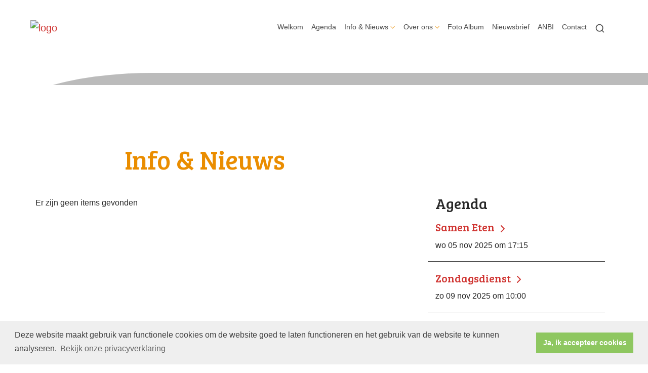

--- FILE ---
content_type: text/html; charset=utf-8
request_url: https://www.pkn-aalden.nl/actie_nacht_zonder_dak/
body_size: 31517
content:

<!DOCTYPE html>
<html lang="nl" class="">
<head>
    <!--https://xd.adobe.com/view/74c78e5b-ba8c-40e4-607b-b75140077362-02f6/grid-->
    <meta charset="utf-8">
    
    
    <meta name="viewport" content="width=device-width, initial-scale=1, shrink-to-fit=no">
    <meta name="author" content="Human Content B.V.">
    <meta name="generator" content="Protesantsekerk.net">
    <meta name="copyright" content="Human Content Media Producties B.V." />
     
<meta property="og:title" content="PKN Aalden"/><meta property="og:image" content="//www.pkn-aalden.nl/uploads/klant676/PKN_gemeente_Aalden_logo_website_rgb_486x117.jpg"/><meta property="og:url" content="https://www.pkn-aalden.nl/default.aspx?lIntNavId=24927&lIntEntityId=223969"/><meta property="og:type" content="website"/><meta property="og:description" content="Welkom bij Protestantse gemeente Aalden (PKN)"/>


    
        <meta name="title" content="Info & Nieuws - PKN Aalden" />
        <meta name="description" content="Welkom bij Protestantse gemeente Aalden (PKN)" />
        <meta name="keywords" content="Gereformeerde kerk Zweeloo PKN Aalden Protestantse gemeente" />
        <meta name="language" content="Dutch" />
        <meta name="document-type" content="Public" />
        <meta name="document-distribution" content="Local" />
        <meta name="cache-control" content="Public" />
        <title>Info & Nieuws - PKN Aalden</title>
        
        
        <script src="/js/vendor/jquery-3.4.1.min.js"></script>
        <script src="/js/vendor/bootstrap-4.4.1/bootstrap.min.js"></script>
        <script src="/sjabloon18/js/protnet.js"></script>
        <link rel="stylesheet" href="//image.protestantsekerk.net/js/fancybox/source/jquery.fancybox.css?v=2.1.5" type="text/css" media="screen" />
        <script type="text/javascript" src="//image.protestantsekerk.net/js/fancybox/source/jquery.fancybox.pack.js?v=2.1.5"></script>
    
        <link href="/sjabloon18/css/bootstrap/bootstrap.min.css" rel="stylesheet" />
        <link href="/sjabloon18/css/bootstrap/bootstrap-grid.min.css" rel="stylesheet" />
        <link href="/sjabloon18/css/bootstrap/bootstrap-reboot.min.css" rel="stylesheet" />
        <link href="/sjabloon18/css/protnet.css?versie=6" rel="stylesheet" />

        <link href="/uploads/klant676/alg/stylesheet.css?v=Feb1020221154PM" rel="stylesheet" type="text/css" />
        <link href="/stylesheetOveral.css?versie=7" rel="stylesheet" />
    
    <link href="https://fonts.googleapis.com/css?family=Bree+Serif&display=swap" rel="stylesheet">

   <style>
   .kerkdienstname {
       display:none;
   }
   .smoelenboek-zoek {
       width: 100%;
   }
   </style>

    
        <link rel="stylesheet" type="text/css" href="//cdnjs.cloudflare.com/ajax/libs/cookieconsent2/3.0.3/cookieconsent.min.css" />
        <script src="//cdnjs.cloudflare.com/ajax/libs/cookieconsent2/3.0.3/cookieconsent.min.js"></script>
        <script>
            window.addEventListener("load", function () {
                window.cookieconsent.initialise({
                    "palette": {
                        "popup": {
                            "background": "#efefef",
                            "text": "#404040"
                        },
                        "button": {
                            "background": "#8ec760",
                            "text": "#ffffff"
                        }
                    },
                    "content": {
                        "message": "Deze website maakt gebruik van functionele cookies om de website goed te laten functioneren en het gebruik van de website te kunnen analyseren.",
                        "dismiss": "Ja, ik accepteer cookies",
                            
                        "link": "Bekijk onze privacyverklaring",
                        "href": "/privacyverklaring.aspx"
                        

                    }
                })
            });
        </script>
    
</head>

<body class="hasbanner banner_type_nav">
    <div id="overlay" ></div>
    
        <a class="navbar-brand" href="/">
            <img class="logo" src="//image.protestantsekerk.net/uploads/klant676/PKN_gemeente_Aalden_logo_website_rgb_486x117.jpg" title="PKN Aalden" alt="logo" />
        </a>
    
    <header class="container">
        <nav class="navbar navbar-expand-lg navbar-light">
            <button class="navbar-toggler hidden-lg-up collapsed" type="button" data-toggle="collapse" data-target="#navbarsDefault" aria-controls="navbarsDefault" aria-expanded="false" aria-label="Toggle navigation">
                <div></div>
            </button>
            <div class="collapse navbar-collapse navbar-toggleable-md" id="navbarsDefault">
                 <ul class="navbar-nav ml-auto">
                 
                 
                    
                        <li id="repmenu1_li_control_0" class="dropdown nav-item ">
                            <a class="nav-link " href="//www.pkn-aalden.nl/welkom">Welkom</a>
                            
                                     <ul class="dropdown-menu" aria-labelledby="navbarDropdownMenuLink">
                                
                                     <li><a class="dropdown-item " href="//www.pkn-aalden.nl/welkom">Welkom</a>
                                        
                                    </li>
                                </ul>
                        </li>
                    
                        <li id="repmenu1_li_control_1" class="dropdown nav-item ">
                            <a class="nav-link " href="//www.pkn-aalden.nl/agenda_1">Agenda</a>
                            
                                     <ul class="dropdown-menu" aria-labelledby="navbarDropdownMenuLink">
                                
                                     <li><a class="dropdown-item " href="//www.pkn-aalden.nl/agenda_1">Agenda</a>
                                        
                                    </li>
                                </ul>
                        </li>
                    
                        <li id="repmenu1_li_control_2" class="dropdown nav-item active">
                            <a class="nav-link dropdown-toggle active" id="navbarDropdownMenuLink" data-toggle="dropdown" aria-haspopup="true" aria-expanded="false" href="//www.pkn-aalden.nl/info__26_nieuws">Info & Nieuws</a>
                            
                                     <ul class="dropdown-menu" aria-labelledby="navbarDropdownMenuLink">
                                
                                     <li><a class="dropdown-item active" href="//www.pkn-aalden.nl/info__26_nieuws">Info & Nieuws</a>
                                        <ul class="dropdown-menu sub-menu">
                                                <li><a class="dropdown-item" href="//www.pkn-aalden.nl/kerkdiensten">Kerkdiensten</a></li>
                                            
                                                <li><a class="dropdown-item" href="//www.pkn-aalden.nl/giften">Giften</a></li>
                                            
                                                <li><a class="dropdown-item" href="//www.pkn-aalden.nl/kerkblad">Kerkblad</a></li>
                                            
                                                <li><a class="dropdown-item" href="//www.pkn-aalden.nl/historie">Historie</a></li>
                                            
                                                <li><a class="dropdown-item" href="//www.pkn-aalden.nl/koor_en_vereniging">Koor en vereniging</a></li>
                                            </ul>
                                    </li>
                                
                                     <li><a class="dropdown-item " href="//www.pkn-aalden.nl/kerkdiensten">Kerkdiensten</a>
                                        <ul class="dropdown-menu sub-menu">
                                                <li><a class="dropdown-item" href="//www.pkn-aalden.nl/kerkdiensten">Kerkdiensten</a></li>
                                            </ul>
                                    </li>
                                
                                     <li><a class="dropdown-item " href="//www.pkn-aalden.nl/giften">Giften</a>
                                        <ul class="dropdown-menu sub-menu">
                                                <li><a class="dropdown-item" href="//www.pkn-aalden.nl/giften">Giften</a></li>
                                            </ul>
                                    </li>
                                
                                     <li><a class="dropdown-item " href="//www.pkn-aalden.nl/kerkblad">Kerkblad</a>
                                        <ul class="dropdown-menu sub-menu">
                                                <li><a class="dropdown-item" href="//www.pkn-aalden.nl/kerkblad">Kerkblad</a></li>
                                            </ul>
                                    </li>
                                
                                     <li><a class="dropdown-item " href="//www.pkn-aalden.nl/historie">Historie</a>
                                        <ul class="dropdown-menu sub-menu">
                                                <li><a class="dropdown-item" href="//www.pkn-aalden.nl/historie">Historie</a></li>
                                            </ul>
                                    </li>
                                
                                     <li><a class="dropdown-item " href="//www.pkn-aalden.nl/koor_en_vereniging">Koor en vereniging</a>
                                        <ul class="dropdown-menu sub-menu">
                                                <li><a class="dropdown-item" href="//www.pkn-aalden.nl/koor_en_vereniging">Koor en vereniging</a></li>
                                            </ul>
                                    </li>
                                </ul>
                        </li>
                    
                        <li id="repmenu1_li_control_3" class="dropdown nav-item ">
                            <a class="nav-link dropdown-toggle " id="navbarDropdownMenuLink" data-toggle="dropdown" aria-haspopup="true" aria-expanded="false" href="//www.pkn-aalden.nl/over_ons">Over ons</a>
                            
                                     <ul class="dropdown-menu" aria-labelledby="navbarDropdownMenuLink">
                                
                                     <li><a class="dropdown-item " href="//www.pkn-aalden.nl/over_ons">Over ons</a>
                                        <ul class="dropdown-menu sub-menu">
                                                <li><a class="dropdown-item" href="//www.pkn-aalden.nl/pastoraat">Pastoraat</a></li>
                                            
                                                <li><a class="dropdown-item" href="//www.pkn-aalden.nl/kerkenraad_en_predikant">Kerkenraad en predikant</a></li>
                                            
                                                <li><a class="dropdown-item" href="//www.pkn-aalden.nl/kerkrentmeesters">Kerkrentmeesters</a></li>
                                            
                                                <li><a class="dropdown-item" href="//www.pkn-aalden.nl/diaconie">Diaconie</a></li>
                                            
                                                <li><a class="dropdown-item" href="//www.pkn-aalden.nl/commissies_en_taakgroepen">Commissies en taakgroepen</a></li>
                                            
                                                <li><a class="dropdown-item" href="//www.pkn-aalden.nl/jeugd">Jeugd</a></li>
                                            </ul>
                                    </li>
                                
                                     <li><a class="dropdown-item " href="//www.pkn-aalden.nl/pastoraat">Pastoraat</a>
                                        <ul class="dropdown-menu sub-menu">
                                                <li><a class="dropdown-item" href="//www.pkn-aalden.nl/pastoraat">Pastoraat</a></li>
                                            </ul>
                                    </li>
                                
                                     <li><a class="dropdown-item " href="//www.pkn-aalden.nl/kerkenraad_en_predikant">Kerkenraad en predikant</a>
                                        <ul class="dropdown-menu sub-menu">
                                                <li><a class="dropdown-item" href="//www.pkn-aalden.nl/kerkenraad_en_predikant">Kerkenraad en predikant</a></li>
                                            </ul>
                                    </li>
                                
                                     <li><a class="dropdown-item " href="//www.pkn-aalden.nl/kerkrentmeesters">Kerkrentmeesters</a>
                                        <ul class="dropdown-menu sub-menu">
                                                <li><a class="dropdown-item" href="//www.pkn-aalden.nl/kerkrentmeesters">Kerkrentmeesters</a></li>
                                            </ul>
                                    </li>
                                
                                     <li><a class="dropdown-item " href="//www.pkn-aalden.nl/diaconie">Diaconie</a>
                                        <ul class="dropdown-menu sub-menu">
                                                <li><a class="dropdown-item" href="//www.pkn-aalden.nl/diaconie">Diaconie</a></li>
                                            </ul>
                                    </li>
                                
                                     <li><a class="dropdown-item " href="//www.pkn-aalden.nl/commissies_en_taakgroepen">Commissies en taakgroepen</a>
                                        <ul class="dropdown-menu sub-menu">
                                                <li><a class="dropdown-item" href="//www.pkn-aalden.nl/commissies_en_taakgroepen">Commissies en taakgroepen</a></li>
                                            </ul>
                                    </li>
                                
                                     <li><a class="dropdown-item " href="//www.pkn-aalden.nl/jeugd">Jeugd</a>
                                        <ul class="dropdown-menu sub-menu">
                                                <li><a class="dropdown-item" href="//www.pkn-aalden.nl/jeugd">Jeugd</a></li>
                                            </ul>
                                    </li>
                                </ul>
                        </li>
                    
                        <li id="repmenu1_li_control_4" class="dropdown nav-item ">
                            <a class="nav-link " href="//www.pkn-aalden.nl/foto_album">Foto Album</a>
                            
                                     <ul class="dropdown-menu" aria-labelledby="navbarDropdownMenuLink">
                                
                                     <li><a class="dropdown-item " href="//www.pkn-aalden.nl/foto_album">Foto Album</a>
                                        
                                    </li>
                                </ul>
                        </li>
                    
                        <li id="repmenu1_li_control_5" class="dropdown nav-item ">
                            <a class="nav-link " href="//www.pkn-aalden.nl/nieuwsbrief">Nieuwsbrief</a>
                            
                                     <ul class="dropdown-menu" aria-labelledby="navbarDropdownMenuLink">
                                
                                     <li><a class="dropdown-item " href="//www.pkn-aalden.nl/nieuwsbrief">Nieuwsbrief</a>
                                        
                                    </li>
                                </ul>
                        </li>
                    
                        <li id="repmenu1_li_control_6" class="dropdown nav-item ">
                            <a class="nav-link " href="//www.pkn-aalden.nl/anbi">ANBI</a>
                            
                                     <ul class="dropdown-menu" aria-labelledby="navbarDropdownMenuLink">
                                
                                     <li><a class="dropdown-item " href="//www.pkn-aalden.nl/anbi">ANBI</a>
                                        
                                    </li>
                                </ul>
                        </li>
                    
                        <li id="repmenu1_li_control_7" class="dropdown nav-item ">
                            <a class="nav-link " href="//www.pkn-aalden.nl/contact_1">Contact</a>
                            
                                     <ul class="dropdown-menu" aria-labelledby="navbarDropdownMenuLink">
                                
                                     <li><a class="dropdown-item " href="//www.pkn-aalden.nl/contact_1">Contact</a>
                                        
                                    </li>
                                </ul>
                        </li>
                    
               
                <li class="nav-item search-icon d-none d-lg-inline-block">
                    <a class="nav-link toggle-search toggle-search-lg"><svg xmlns="http://www.w3.org/2000/svg" width="20" height="20" viewBox="0 0 24 24" fill="none" stroke="currentColor" stroke-width="2" stroke-linecap="round" stroke-linejoin="round" class="feather feather-search"><circle cx="11" cy="11" r="8"></circle><line x1="21" y1="21" x2="16.65" y2="16.65"></line></svg></a>
                </li>
                 
                 
                  
                <li class="nav-item search-icon d-lg-none text-center">
                    <a class=" nav-link toggle-search  toggle-search-mobile"><svg xmlns="http://www.w3.org/2000/svg" width="20" height="20" viewBox="0 0 24 24" fill="none" stroke="currentColor" stroke-width="2" stroke-linecap="round" stroke-linejoin="round" class="feather feather-search"><circle cx="11" cy="11" r="8"></circle><line x1="21" y1="21" x2="16.65" y2="16.65"></line></svg></a>
                    <div id="search-bar-md" style="display:none;">
                        <div class="row">
                            <div class="col-12 mt-3 text-left">
                                <form method="post" action="/zoeken.aspx">
                                <input type="text" id="trefwoord-md" class="trefwoord" name="trefwoord" placeholder="Waar bent u naar op zoek?" /> <svg class="search" xmlns="http://www.w3.org/2000/svg" width="24" height="24" viewBox="0 0 24 24" fill="none" stroke="currentColor" stroke-width="2" stroke-linecap="round" stroke-linejoin="round" class="feather feather-chevron-right"><polyline points="9 18 15 12 9 6"></polyline></svg>
                                </form>
                            </div>
                        </div>
                    </div>
                </li>
                
            </ul>
            </div>
        </nav>
        <div id="search-bar-lg" style="display:none;">
            <div class="row">
                <div class="col-12">
                    <form method="post" action="/zoeken.aspx">
                        <input type="text" id="trefwoord-lg" class="trefwoord" name="trefwoord" placeholder="Waar bent u naar op zoek?" /> <svg class="search" xmlns="http://www.w3.org/2000/svg" width="24" height="24" viewBox="0 0 24 24" fill="none" stroke="currentColor" stroke-width="2" stroke-linecap="round" stroke-linejoin="round" class="feather feather-chevron-right"><polyline points="9 18 15 12 9 6"></polyline></svg>
                    </form>
                </div>
            </div>
        </div>
    </header>
    
    <div id="main-container">
        <div class="banner ">
            <div class="container">
                <div class="row no-gutters "  %>
                    <div class="col-12 col-md-9 offset-md-3">
                        <h1 style='z-index:10;' class='navBanner parallax_scroll'>Info & Nieuws</h1>
                        <img style="position:relative; z-index:9;" class="banner-img w-100" title="" alt="" src="//image.protestantsekerk.net/uploads/klant676/Informatie.jpg" />
                    </div>
                </div>
            </div>
        </div>
        
        <div class="content-container w-100">
            <div class="container">
                <div class="row">
                    <!--ALEEEN als je rechts hebt onderstaande 2 divs EN tekstblokken col-md-6 zetten ipv col-md-4 -->
                    <div class="col-12 col-md-8">
                        <div class="row no-guttersXX pl-3 pl-lg-0 pr-3 pr-lg-0">
                            
                            
    <p class='paddingLeft'>Er zijn geen items gevonden</p>
        
    
    

    
    
    

    

    

                            
                        </div>
                    </div>
                    
                        <!--ALEEEN als je rechts hebt onderstaande div-->
                        <div class="col-12 col-md-4 right-column">
                            
                            <div class="linkje leden"></div>
                             <h2 class="right-item border-0">Agenda</h2>
                                     <a href="/agenda.aspx?lIntNavId=24904&lIntEntityId=355948" class="right-item">
                                        <h3>
                                           Samen Eten <svg class="search" xmlns="http://www.w3.org/2000/svg" width="24" height="24" viewBox="0 0 24 24" fill="none" stroke="currentColor" stroke-width="2" stroke-linecap="round" stroke-linejoin="round" class="feather feather-chevron-right"><polyline points="9 18 15 12 9 6"></polyline></svg>
                                        </h3>
                                        <span class="right-text">wo 05 nov 2025  om  17:15  </span>
                                         
                                    </a>
                                
                                     <a href="/agenda.aspx?lIntNavId=24904&lIntEntityId=361765" class="right-item">
                                        <h3>
                                           Zondagsdienst <svg class="search" xmlns="http://www.w3.org/2000/svg" width="24" height="24" viewBox="0 0 24 24" fill="none" stroke="currentColor" stroke-width="2" stroke-linecap="round" stroke-linejoin="round" class="feather feather-chevron-right"><polyline points="9 18 15 12 9 6"></polyline></svg>
                                        </h3>
                                        <span class="right-text">zo 09 nov 2025  om  10:00  </span>
                                         
                                    </a>
                                
                                     <a href="/agenda.aspx?lIntNavId=24904&lIntEntityId=355955" class="right-item">
                                        <h3>
                                           Leerhuis avond <svg class="search" xmlns="http://www.w3.org/2000/svg" width="24" height="24" viewBox="0 0 24 24" fill="none" stroke="currentColor" stroke-width="2" stroke-linecap="round" stroke-linejoin="round" class="feather feather-chevron-right"><polyline points="9 18 15 12 9 6"></polyline></svg>
                                        </h3>
                                        <span class="right-text">di 11 nov 2025  om  20:00  </span>
                                         
                                    </a>
                                
                                     <a href="/agenda.aspx?lIntNavId=24904&lIntEntityId=355960" class="right-item">
                                        <h3>
                                           Leerhuis ochtend <svg class="search" xmlns="http://www.w3.org/2000/svg" width="24" height="24" viewBox="0 0 24 24" fill="none" stroke="currentColor" stroke-width="2" stroke-linecap="round" stroke-linejoin="round" class="feather feather-chevron-right"><polyline points="9 18 15 12 9 6"></polyline></svg>
                                        </h3>
                                        <span class="right-text">do 13 nov 2025  om  10:00  </span>
                                         
                                    </a>
                                
                            
                                    <div class="right-item "   >
                                        <h2 class=" border-0">KerkTV kijken</h2>
                                        
                                        <a href="https://kerkdienstgemist.nl/stations/2409-Protestantse-Kerk-Aalden-Zweeloo?return_to=%2Fadmin%2Fstations%2F2409%2Fevents" target="_blank"><img alt="" src="/uploads/klant676/files/Logo%20kerktv%20Aalden.gif" style="float: left; width: 165px; height: 109px;" /></a>
                                        
                                    </div><br class="br_items" clear="all" />
                                
                                    <div class="right-item "   >
                                        <h2 class=" border-0">Geef met GIVT!</h2>
                                        
                                        <a href="https://www.pkn-aalden.nl/geven_met_givt/" target="_blank"><img alt="" src="/uploads/klant676/images/givt_animation-1.gif" style="float: left; width: 150px; height: 125px;" /></a>
                                        
                                    </div><br class="br_items" clear="all" />
                                
                                    <div class="right-item "   >
                                        <h2 class=" border-0">Planner</h2>
                                        
                                        <a href="/uploads/klant676/files/Planner.pdf" onclick="window.open(this.href, '', 'resizable=yes,status=no,location=no,toolbar=no,menubar=no,fullscreen=no,scrollbars=no,dependent=no,width=1200,height=900,top=50'); return false;"><img alt="" src="/uploads/klant676/images/Planner.jpg" style="width: 200px; height: 88px;" /><br />
Actuele PLANNER 2025</a>
                                        
                                    </div><br class="br_items" clear="all" />
                                
                                    <div class="right-item "   >
                                        <h2 class=" border-0">Contact</h2>
                                        
                                        Protestantse gemeente Aalden (PKN)<br />
Kerkstraat 16<br />
7854 PG Aalden<br />
<br />
Telefoon 0591-258201<br />
<a href="mailto:info@pkn-aalden.nl">info@pkn-aalden.nl</a><br />
<br />
<a href="https://goo.gl/maps/8Scsa96QaPi3iqew8" target="_blank">Route</a><br />
<a href="https://www.pkn-aalden.nl/koster/" target="_blank">Koster</a><br />
<a href="https://www.pkn-aalden.nl/contact_1" target="_blank">Contactpagina</a><br />
<a href="https://www.facebook.com/PKNaalden" target="_blank"><img alt="" src="/uploads/klant676/images/facebook.png" style="float: left; width: 50px; height: 50px;" /></a>
                                        
                                    </div><br class="br_items" clear="all" />
                                
                        </div>
                    
                </div>
            </div>
        </div>
    </div>
   
    
    <footer>
        <div class="container pt-5">
            <div class="row">
                <div class="col-lg-4 border-left" id="navigeer_naar">
                    <h3 class="text-primary">Navigeer naar:</h3>
                    <ul class="nolisting navigeernaar">
                        
                            
                                <li>
                                    <a href="//www.pkn-aalden.nl/welkom" class="text-dark">
                                        Welkom
                                    </a>
                                </li>
                            
                                <li>
                                    <a href="//www.pkn-aalden.nl/agenda_1" class="text-dark">
                                        Agenda
                                    </a>
                                </li>
                            
                                <li>
                                    <a href="//www.pkn-aalden.nl/info__26_nieuws" class="text-dark">
                                        Info & Nieuws
                                    </a>
                                </li>
                            
                                <li>
                                    <a href="//www.pkn-aalden.nl/over_ons" class="text-dark">
                                        Over ons
                                    </a>
                                </li>
                            
                                <li>
                                    <a href="//www.pkn-aalden.nl/foto_album" class="text-dark">
                                        Foto Album
                                    </a>
                                </li>
                            
                                <li>
                                    <a href="//www.pkn-aalden.nl/nieuwsbrief" class="text-dark">
                                        Nieuwsbrief
                                    </a>
                                </li>
                            
                                <li>
                                    <a href="//www.pkn-aalden.nl/anbi" class="text-dark">
                                        ANBI
                                    </a>
                                </li>
                            
                                <li>
                                    <a href="//www.pkn-aalden.nl/contact_1" class="text-dark">
                                        Contact
                                    </a>
                                </li>
                            
                    </ul>
                </div>
                <div class="my-5 mt-lg-0 col-lg-4" >
                     
                 </div>
                <div class="col-lg-4 text-right logopkn">
                    
                    <img src="/sjabloon18/img/logo-trademark-protestantse-kerk.svg" />
                    <img src="/sjabloon18/img/logo-wordmark-protestantse-kerk.svg" />
                </div>
            </div>
        </div>
    </footer>
     

    <div id="imageModal" class="img-modal">
        <div class="img-modal-wrapper">
            <img class="img-modal-content" id="modalImg">
        </div>
        <span class="img-modal-close">&times;</span>
    </div>

    <script src="/jsOveral.js?versie=6"></script>
</body>
</html>






--- FILE ---
content_type: text/css
request_url: https://www.pkn-aalden.nl/uploads/klant676/alg/stylesheet.css?v=Feb1020221154PM
body_size: 4158
content:

html body {
    font-family: Arial, Verdana  !important;
    font-size: 16.2px !important;
    line-height: 1.5;
    -webkit-font-smoothing: antialiased;
    -moz-osx-font-smoothing: grayscale;
    
}

.pop-out-color-primary {
    color: #EA8D00;
}

.pop-out-color {
    color: #EA8D00;
}

input[type=button],
input[type=submit] {
    background-color: #EA8D00;
    color: #282828;
}

    input[type=button]:hover,
    input[type=submit]:hover {
        opacity: .6;
    }

body {
    color: #282828;
    background-color: #FFFFFF;
}

body a {
    color: #D03532;
}

body a:hover {
    color: #282828;
} 

body .fc-event {
    border: 1px solid #D03532;
}
.text-primary {
    color: #EA8D00 !important;
}

.text-dark {
    color: #282828 !important;
}

.right-column a:hover {
    text-decoration: none;
    color: #282828;
}

    .right-column a:hover .right-text {
        color: #282828;
    }

.right-column a .right-text {
    color: #282828;
}

.right-column .right-item {
    border-bottom: 1px solid #282828;
}

.getvideo:hover {
    background-color: #F0F0F0;
    color: #282828;
}

.content-container {
    background-color: #FFFFFF;
}

footer, .banner {
    background-color: #BBBBBB;
    border-color: #BBBBBB;
}

nav.navbar .nav-item.dropdown .dropdown-toggle::after {
    border-color: #EA8D00;
}

.nav-item .nav-link {
    background-color: #FFFFFF;
    color: #282828 !important;
}

.nav-item.dropdown .dropdown-toggle::after {
    border-color: #EA8D00;
}

.nav-item.dropdown .dropdown-item, .nav-item.dropdown .dropdown-item:hover, .nav-item.dropdown .dropdown-item:focus {
    background-color: #F0F0F0;
    color: #282828;
}

    .nav-item.dropdown .dropdown-item:before {
        color: transparent;
    }

    .nav-item.dropdown .dropdown-item:not(.dropdown-toggle):hover:before {
        color: #EA8D00;
    }

.nav-item.dropdown .dropdown-menu {
    color: #282828;
    background-color: #F0F0F0;
}

.nav-item.dropdown.show:after {
    color: #F0F0F0;
}

#search-bar {
    color: #282828;
}

    #search-bar .search {
        color: #282828;
    }

        #search-bar .search:hover {
            color: #EA8D00;
        }

    #search-bar input[type=text] {
        border-bottom: 2px solid #282828;
    }

        #search-bar input[type=text]::placeholder {
            color: #282828;
        }

        #search-bar input[type=text]:-ms-input-placeholder {
            color: #282828;
        }

        #search-bar input[type=text]::-ms-input-placeholder {
            color: #282828;
        }

.tekst-blok a.card-a {
    color: #282828;
}

    .tekst-blok a.card-a:hover {
        color: #282828;
    }

    .tekst-blok a.card-a .meer-info, .tekst-blok a.card-a .feather-chevron-right {
        color: #D03532;
    }

.tekst-blok .card {
    background-color: #F0F0F0;
}

@media (max-width: 992px) {
    body .nav-item .nav-link, .navbar-collapse,
    body .nav-item.dropdown .dropdown-item,
    body .nav-item.dropdown .dropdown-item:hover,
    body .nav-item.dropdown .dropdown-item:focus,
    body .nav-item.dropdown .dropdown-menu,
    body nav.navbar .nav-item.dropdown .dropdown-menu,
    #search-bar-md input[type=text] {
        background: #EA8D00;
        background-color: #EA8D00;
        color: #282828 !important;
        filter: brightness(100%);
    }

        #search-bar-md input[type=text]::placeholder {
            color: #282828 !important;
            opacity: .6;
        }

        #search-bar-md input[type=text]:-ms-input-placeholder {
            color: #282828 !important;
            opacity: .6;
        }

        #search-bar-md input[type=text]::-ms-input-placeholder {
            color: #282828 !important;
            opacity: .6;
        }

    body nav.navbar .nav-item.dropdown .dropdown-toggle::after {
        border-color: #282828;
    }

    body .navbar-toggler:after, body .navbar-toggler:before,
    body .navbar-toggler div {
        background-color: #282828;
    }

    body .navbar-toggler.collapsed:after, body .navbar-toggler.collapsed:before,
    body .navbar-toggler.collapsed div {
        background-color: #282828;
    }
}

@media (min-width: 992px) {
    header {
        /*background-color: $main-bg-color;*/
    }

    .hasbanner .banner h1.navBanner {
        background-color: #FFFFFF;
        color: #EA8D00;
    }
}

